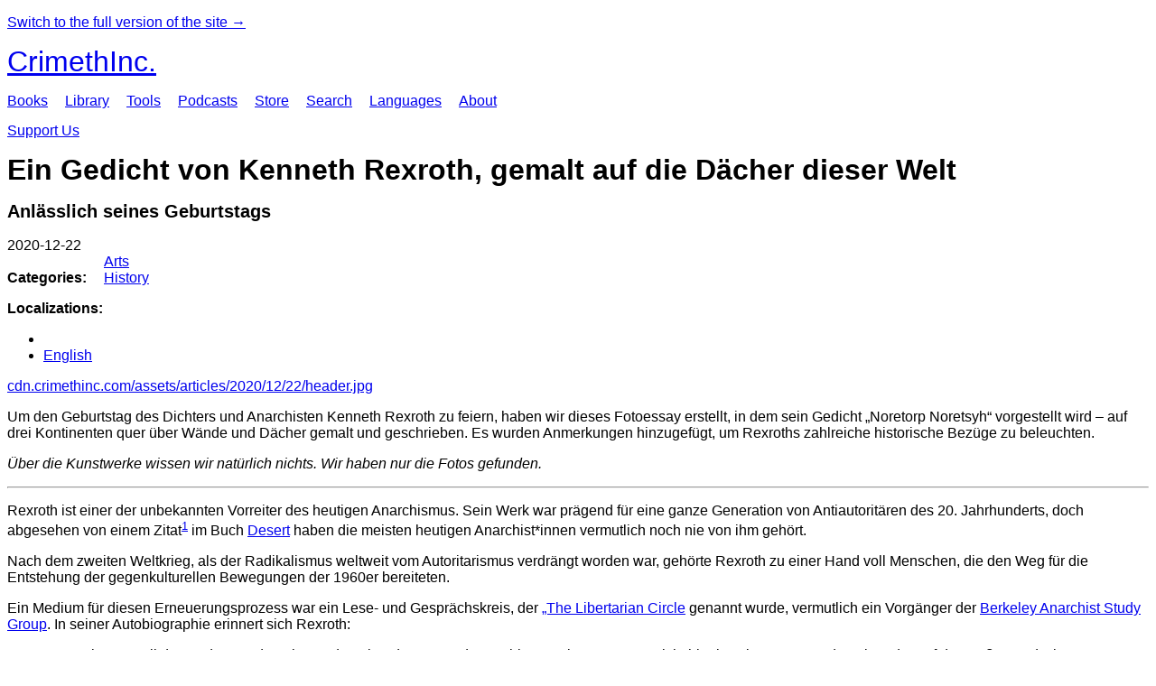

--- FILE ---
content_type: text/html; charset=utf-8
request_url: https://lite.crimethinc.com/2020/12/22/ein-gedicht-von-kenneth-rexroth-gemalt-auf-die-dacher-dieser-welt-anlasslich-seines-geburtstags
body_size: 23731
content:
<!DOCTYPE html>
<html dir="ltr" lang="de" class="lite-mode" prefix="og: http://ogp.me/ns#">
  <head>
    
  <!--
    ********************************************************************************************************
    I support your decision, I believe in change and hope you find just what it is that you are looking for.
    ********************************************************************************************************
  -->

<title>CrimethInc. : Ein Gedicht von Kenneth Rexroth, gemalt auf die Dächer dieser Welt : Anlässlich seines Geburtstags</title>
<meta charset="utf-8">
<meta http-equiv="X-UA-Compatible" content="IE=edge">
<meta name="viewport" content="width=device-width, initial-scale=1, shrink-to-fit=no">

<link rel="pgpkey" type="application/pgp-keys" href="/key.pub">

<meta name="csrf-param" content="authenticity_token" />
<meta name="csrf-token" content="zdhh8Aczh9nhK3hIz00UvSnwQFJP2pFeIMMt-4A7HqiE9zqH_YUe7QGVjievJBUsxdYWvUwX5tmhqpc7GXfpgg" />

<!-- Search engines should use our meta tags for link previews -->
<meta name="robots" content="noydir">
<meta name="robots" content="noodp">

<!-- Chrome, Firefox OS and Opera -->
<meta name="theme-color" content="#000000">
<!-- Safari -->
<meta name="apple-mobile-web-app-status-bar-style" content="black">

<!-- General meta tags -->
<meta name="robots" content="index,follow">
<meta name="application-name" content="CrimethInc. : Ein Gedicht von Kenneth Rexroth, gemalt auf die Dächer dieser Welt : Anlässlich seines Geburtstags">
<meta name="description" content="Ein Photo-Essay über Kenneth Rexroths Gedicht &quot;Noretorp Noretsyh&quot;, welches auf 3 Kontinenten auf den Straßen gemalt wurde.">
<meta name="generator" content="CrimethInc. Internet Rube Goldberg Machine 3000">
<meta name="author" content="CrimethInc. Ex-Workers Collective">

<!-- Google Site Verification for WebMaster tools -->
<!-- <meta name="google-site-verification" content="" /> -->

<!-- Social media support: Twitter Cards and Facebook (Open Graph) -->
<meta name="twitter:dnt" content="on">
<meta name="twitter:card" content="summary_large_image">
<meta name="twitter:site" content="@crimethinc">
<meta name="twitter:site:id" content="14884161">
<meta name="twitter:creator" content="@crimethinc">
<meta name="twitter:creator:id" content="14884161">
<meta name="twitter:url" content="https://lite.crimethinc.com/2020/12/22/ein-gedicht-von-kenneth-rexroth-gemalt-auf-die-dacher-dieser-welt-anlasslich-seines-geburtstags" property="og:url">
<meta name="twitter:title" content="Ein Gedicht von Kenneth Rexroth, gemalt auf die Dächer dieser Welt" property="og:title">
<meta name="twitter:description" content="Ein Photo-Essay über Kenneth Rexroths Gedicht &quot;Noretorp Noretsyh&quot;, welches auf 3 Kontinenten auf den Straßen gemalt wurde." property="og:description">
<meta name="twitter:image" content="https://cdn.crimethinc.com/assets/articles/2020/12/22/header.jpg" property="og:image">
<meta property="og:site_name" content="CrimethInc.">
<meta property="og:type" content="article">

<!-- Feeds: RSS/Atom and JSON Feed -->
  <link rel="alternate" type="application/atom+xml" title="CrimethInc. : Ein Gedicht von Kenneth Rexroth, gemalt auf die Dächer dieser Welt : Anlässlich seines Geburtstags" href="https://lite.crimethinc.com/feed" />
  <link rel="alternate" type="application/json" title="CrimethInc. : Ein Gedicht von Kenneth Rexroth, gemalt auf die Dächer dieser Welt : Anlässlich seines Geburtstags" href="https://lite.crimethinc.com/feed.json" />

<!-- Canonical URLs -->

<!-- BIO -->
<link rel="me" href="mailto:help@crimethinc.com">
<link rel="author" href="/about" title="About CrimethInc.">

<!-- Site search -->
<link rel="search" type="application/opensearchdescription+xml" href="https://crimethinc.com/opensearch.xml" title="CrimethInc.">

<!-- Sitemap -->
<link rel="home" href="https://crimethinc.com">
<link rel="index" href="https://crimethinc.com/sitemap">

<!-- Browser hints -->
<link rel="dns-prefetch" href="https://assets.crimethinc.com">
<link rel="dns-prefetch" href="https://cdn.crimethinc.com">


  <!-- Fav and touch icons -->
  <link rel="shortcut icon" href="/favicon.ico" type="image/x-icon">
  <link rel="apple-touch-icon icon" href="/apple-touch-icon-lite.png" sizes="180x180" type="image/png">

<!-- CSS -->


<style>

</style>

<!-- Lite Mode Styles -->
<style>
  body {
    font-family: system, -apple-system, BlinkMacSystemFont, ‘Segoe UI’, Roboto, Oxygen, Ubuntu, Cantarell, ‘Open Sans’, ‘Helvetica Neue’, sans-serif;
  }

  .header-logo {
    display: block;
    margin-bottom: 1rem;
    font-size: 2rem;
  }

  body img {
    display: none;
  }

  body#podcast .subscribe a.u-url {
    display: block;
  }

  body#tools .tool {
    margin-top: 1rem;
    border-top: 1px solid #ddd;
    padding-top: 1rem;
  }

  body#tools .tool .tool-front > a {
    display: none;
  }

  body#tools .tool > header {
    display: none;
  }

  body#tools .row#extra {
    border-top: 1px solid #ddd;
  }

  .site-header {
    margin-bottom: 15px;
  }

  .site-header nav {
    margin-bottom: 15px;
  }

  ul.primary-navigation, ul.pagination {
    display: inline-block;
    margin: 0;
  }

  ul.primary-navigation li, ul.pagination li {
    display: inline;
  }

  ul.primary-navigation {
    padding: 0;
  }

  ul.primary-navigation li + li {
    padding-left: 15px;
  }

  ul.pagination {
    padding: 15px 0 0;
  }

  .secondary-navigation form {
    margin-bottom: 15px;
  }

  .secondary-navigation .simple-field {
    border-radius: 0;
    font-weight: normal;
    font-weight: 100;
    font-size: 1rem;
    padding: 10px;
    width: 66%;
    text-transform: uppercase;
    border: 1px solid #ddd;
  }

  input[type="text"],
  input[type="search"],
  input[type="email"] {
    border-radius: 0;
    font-weight: normal;
    font-weight: 100;
    font-size: 1rem;
    padding: 10px;
    width: 66%;
    text-transform: uppercase;
    border: 1px solid #ddd;
  }

  input[type="email"],
  #mce-MMERGE3 {
    margin-bottom: 10px;
  }

  input[type="number"],
  select {
    border-radius: 0;
    font-weight: normal;
    font-size: 1rem;
    padding: 5px;
    border: 1px solid #ddd;
  }

  .actions button,
  button[type="submit"],
  input[name="commit"] {
    font-size: .86rem;
    padding: 5px;
  }

  .h-entry {
    border-bottom: 1px solid #ddd;
  }

  .h-entry .categories ul {
    display: inline-block;
    margin-top: 0;
    list-style: none;
    padding-left: 15px;
  }

  .visually-hidden,
  .sr-only {
    position: absolute;
    width: 1px;
    height: 1px;
    padding: 0;
    margin: -1px;
    overflow: hidden;
    clip: rect(0, 0, 0, 0);
    border: 0;
  }

  .screen-reader-only {
    display: none;
  }

  .p-x-title {
    margin: .5em 0;
    font-size: 2em;
  }

  .p-x-subtitle {
    margin-top: 0;
    font-size: 1.25em;
  }

  img[src*="start-header"] {
    display: none;
  }
</style>




    

  </head>

  <body id="article">
    
    
    <header class="site-header" id="header">
    <p><a href="https://crimethinc.com/2020/12/22/ein-gedicht-von-kenneth-rexroth-gemalt-auf-die-dacher-dieser-welt-anlasslich-seines-geburtstags">Switch to the full version of the site →</a></p>

  <span class="header-logo"><a href="/">CrimethInc.</a></span>

  <nav>
    <ul class="primary-navigation">
      <li class="nav-link"><a href="/books">Books</a></li>
      <li class="nav-link"><a href="/library">Library</a></li>
      <li class="nav-link"><a href="/tools">Tools</a></li>
      <li class="nav-link"><a href="/podcasts">Podcasts</a></li>
      <li class="nav-link"><a href="/store">Store</a></li>
      <li class="nav-link"><a href="/search">Search</a></li>
      <li class="nav-link"><a href="/languages">Languages</a></li>
      <li class="nav-link"><a href="/about">About</a></li>
    </ul>

  </nav>

  <a class="button" href="/support">Support Us</a>
</header>



    <main>
      

  <article id="article--ein-gedicht-von-kenneth-rexroth-gemalt-auf-die-dacher-dieser-welt-anlasslich-seines-geburtstags" class="h-entry" data-id="2468" data-published-at="1768635810">
    <header>
      

      <div class="meta">
        <div class="p-name ">
  

    <h1 class="p-x-title" id="ein-gedicht-von-kenneth-rexroth-gemalt-auf-die-dacher-dieser-welt-anlasslich-seines-geburtstags">
      Ein Gedicht von Kenneth Rexroth, gemalt auf die Dächer dieser Welt
    </h1>

      <span class="screen-reader-only visually-hidden sr-only"> : </span>

      <h2 class="p-x-subtitle">
        Anlässlich seines Geburtstags
      </h2>

  
</div>

        

<time class="dt-published" datetime="2020-12-22">
    2020-12-22
</time>


          <div class="categories">
    <b class="badge">Categories:</b>

    <ul>
        <li><img class="icon-image" src="/assets/library/tags-5937defc0b5300a28e526975987497758ed02ac77cb9ec9ce47af63b04d525cd.png" /></li>
        <li><a rel="tag" class="p-category" href="/categories/arts">Arts</a></li>
        <li><a rel="tag" class="p-category" href="/categories/history">History</a></li>
    </ul>
  </div>

          <div class="localizations">
    <b class="badge">Localizations:</b>

    <ul>
        <li><img class="icon-image" src="/assets/library/localizations-f03e56af8212d33cb5dcac243cbe395c90e3fe18169f175008f1a829ebb9491d.png" /></li>
        <li><a href="/2020/12/22/a-poem-by-kenneth-rexroth-painted-across-the-rooftops-of-the-world-on-the-occasion-of-his-birthday">English</a></li>
    </ul>
  </div>

      </div>

        <p><a href="https://cdn.crimethinc.com/assets/articles/2020/12/22/header.jpg" class="">
  cdn.crimethinc.com/assets/articles/2020/12/22/header.jpg
</a></p>


    </header>

    <div class="e-content">
      <p>Um den Geburtstag des Dichters und Anarchisten Kenneth Rexroth zu feiern, haben wir dieses Fotoessay erstellt, in dem sein Gedicht „Noretorp Noretsyh“ vorgestellt wird – auf drei Kontinenten quer über Wände und Dächer gemalt und geschrieben. Es wurden Anmerkungen hinzugefügt, um Rexroths zahlreiche historische Bezüge zu beleuchten.</p>

<p><em>Über die Kunstwerke wissen wir natürlich nichts. Wir haben nur die Fotos gefunden.</em></p>

<hr />

<p>Rexroth ist einer der unbekannten Vorreiter des heutigen Anarchismus. Sein Werk war prägend für eine ganze Generation von Antiautoritären des 20. Jahrhunderts, doch abgesehen von einem Zitat<sup id="fnref:1" role="doc-noteref"><a href="#fn:1" class="footnote" rel="footnote">1</a></sup> im Buch <a href="https://anarchistischebibliothek.org/library/anonym-desert">Desert</a> haben die meisten heutigen Anarchist*innen vermutlich noch nie von ihm gehört.</p>

<p>Nach dem zweiten Weltkrieg, als der Radikalismus weltweit vom Autoritarismus verdrängt worden war, gehörte Rexroth zu einer Hand voll Menschen, die den Weg für die Entstehung der gegenkulturellen Bewegungen der 1960er bereiteten.</p>

<p>Ein Medium für diesen Erneuerungsprozess war ein Lese- und Gesprächskreis, der <a href="http://www.bopsecrets.org/rexroth/autobio/6.htm#The%20Libertarian%20Circle">„The Libertarian Circle</a> genannt wurde, vermutlich ein Vorgänger der <a href="https://de.crimethinc.com/2020/02/19/aragorn-elegie-fur-einen-antagonisten-uber-offene-feindschaft-und-ihre-grenzen">Berkeley Anarchist Study Group</a>. In seiner Autobiographie erinnert sich Rexroth:</p>

<blockquote>
  <p>Es war immer voll dort und wenn das Thema des Abends „Sex und Anarchie“ war, kam man gar nicht hinein. Die Leute standen einander auf den Füßen und wir mussten zwei Treffen abhalten, eines mit den Überzähligen im Besprechungsraum im Erdgeschoss.</p>

  <p>Es gab keinen Aspekt anarchistischer Geschichte oder Theorie, der nicht von einer qualifizierten Person vor- und anschließend zur Diskussion gestellt wurde. Nicht einmal bei den geschäftlichen oder organisatorischen Treffen gab es Vorsitzende oder eine Tagesordnung, dennoch verliefen sie geordnet und zügig. Unser Ziel war es, die radikale Bewegung nach ihrer Zerstörung durch die Bolschewiki neu zu begründen und alle Ideologen von Marx bis Malatesta neu zu durchdenken… Das trug unter anderem zur Entstehung der San Francisco Renaissance und zum für San Francisco typischen intellektuellen Klima bei.</p>
</blockquote>

<p>Rexroth unterhielt auch eine Sendung beim von Hörer*innen finanzierten Radiosender KPFA in Berkeley, Kalifornien. Heute strahlt der Sender regelmäßig eine Sendung des anarchistischen Nachrichtenprojekts <a href="https://kpfa.org/area941/program/igd-cast/">It’s Going Down</a> aus.</p>

<p>Die Biografie <em>Revolutionary Rexroth</em> von Morgan Gibson könnt ihr <a href="http://www.thing.net/~grist/ld/rexroth/rex-cont.htm">hier auf Englisch lesen</a>). Ken Knabb, bekannt für seine Übersetzungen von Werken der Situationistischen Internationale, hat auch eine Biografie geschrieben, <a href="http://www.bopsecrets.org/PS/Rexroth.htm">The Relevance of Rexroth</a>, die online zusammen mit einem <a href="http://www.bopsecrets.org/rexroth/index.htm">Archiv</a> von Rexroths Werken verfügbar ist.</p>

<blockquote>
  <p>“Jede Revolution wurde in der Poesie geboren, wurde zuerst durch die Macht der Poesie herbeigeführt… Echte Poesie […] bringt alle offenen Rechnungen der Geschichte wieder ins Spiel.“</p>

  <ul>
    <li>Situationistische Internationale, <a href="https://theanarchistlibrary.org/library/situationist-international-all-the-king-s-men">“All the King’s Men”</a></li>
  </ul>
</blockquote>

<p>In “Noretorp Noretsyh” nutzt Rexroth den Ungarischen Volksaufstand von 1956 als Ausgangspunkt um zu zeigen, wie die offenen Rechnungen der Geschichte bei jedem Umbruch wieder ins Spiel kommen. <em>Omnia mutantur, nihil interit</em>—Alles ändert sich, nichts geht zugrunde.</p>

<p>Wer von Euch zuerst das Gedicht im Ganzen lesen will, bevor ihr Euch die Kunstwerke und Anmerkungen anschaut, kann zum <a href="#anhang">Anhang</a> springen.</p>

<hr />

<p><a href="https://cdn.crimethinc.com/assets/articles/2020/12/22/title.gif" class=""> cdn.crimethinc.com/assets/articles/2020/12/22/title.gif </a></p>

<h1 class="darkred" id="noretorp-noretsyh">NORETORP-NORETSYH</h1>

<p>Der Titel heißt <a href="https://www.merriam-webster.com/dictionary/hysteron%20proteron">“hysteron proteron”</a> rückwärts buchstabiert. Das ist der griechische Begriff für eine rhetorische Figur, bei der ein späteres Ereignis am Anfang steht und Bezug auf ein früheres Ereignis nimmt, also eine Umkehrung der zeitlichen oder logischen Reihenfolge einer Aussage. In dem er die Reihenfolge der Buchstaben umkehrt, verkompliziert Rexroth die Beziehung zwischen Vergangenheit und Gegenwart weiter. Das daraufhin folgende Gedicht beginnt in der Gegenwart und schwenkt zurück in eine sich endlos und fortwährend entfaltende Vergangenheit.</p>

<p><a href="https://cdn.crimethinc.com/assets/articles/2020/12/22/1.jpg" class=""> Ein Gehweg von oben betrachtet. </a></p>

<p class="darkred"><strong>Verregneter, rauchiger Herbst</strong></p>

<p>Das Gedicht spielt zur Zeit des <a href="[https://libcom.org/history/articles/hungary-56">ungarischen Volksaufstands</a> [oder <a href="https://www.anarchismus.at/geschichte-des-anarchismus/364-verschiedenes/6834-anarchismus-in-ungarn">hier</a> etwas weniger ausführlich auf Deutsch; Anm. d. Übers.], der sich im Herbst 1956 ereignete. Nach dem Tod Josef Stalins 1953 waren in Ungarn Bewegungen für politische Freiheit und Arbeiterselbstverwaltung auf dem Vormarsch. Ihren Höhepunkt erlebten sie Ende 1956 – als die Sowjetunion Panzer einsetzte, um mithilfe einer neuen Regierung von loyalen Marionetten Ungarns Status als Vasallenstaat wieder zu sichern.</p>

<p><a href="https://libcom.org/library/hungary-1956-reading-guide">Hier</a> könnt ihr eine Auswahl anarchistischer und staatskritischer Berichte auf Englisch über den Aufstand lesen. Obwohl Stalinisten lange versucht haben, alle, die die russische Invasion kritisierten, als Sympathisant*innen des Kapitalismus oder sogar Faschismus zu verleumden, wurde sie auch <a href="http://www.arbeitermacht.de/ni/ni115/ungarn.htm">von prinzipientreuen Marxist*innen abgelehnt</a>. Durch die Zerschlagung der antikapitalistischen Opposition sorgten die Behörden in Moskau dafür, dass nach dem endgültigen Zusammenbruch des Staatssozialismus im Ostblock unweigerlich Kapitalismus und rechtsextremer Nationalismus auf ihn folgen würden.</p>

<p>Partei-Hardliner, die die russische Invasion in Ungarn unterstützten, wurden mit dem neuen Begriff „Tankie“ bezeichnet.</p>

<p><a href="https://cdn.crimethinc.com/assets/articles/2020/12/22/2.jpg" class=""> Im Nordwesten des Pazifiks. </a></p>

<p class="darkred"><strong>aufgetürmte Wolken</strong><br />
<strong>Am hell erleuchteten pazifischen Himmel.</strong></p>

<p><a href="https://cdn.crimethinc.com/assets/articles/2020/12/22/3.jpg" class=""> Im Mittleren Westen der Vereinigten Staaten. </a></p>

<p class="darkred"><strong>Im Golden Gate Park, die Pfaue</strong><br />
<strong>schreien, durchstreifen fallende Blätter.</strong></p>

<p>Vom 19. Jahrhundert bis mindestens in die 1950er Jahre wurde der Golden Gate Park in San Francisco <a href="https://goldengatepark.com/peacock-meadow.html#:~:text=Once%20upon%20a%20time%2C%20Peacock,still%20a%20favorite%20amongst%20locals.">von Pfauen bewohnt</a>. Zehn Jahre nach der Zeit, in der das Gedicht angesiedelt ist, teilten die <a href="http://www.dadaweb.de/wiki/Diggers">Diggers</a> täglich um 16 Uhr kostenlose Mahlzeiten im Park aus, ein Vorläufer der <em>„Food not Bombs“</em>-Bewegung. Dreißig Jahre später fand dort die jährliche <a href="https://bayareaanarchistbookfair.wordpress.com/book-fair-history">Anarchistische Buchmesse der Bay Area</a> statt. Heute gibt es keine Pfauen mehr im Park. Ihre Schreie, die im Gedicht die unmittelbare, gegenwärtige Realität fühlbar machen, erreichen uns heute als Echos neben den anderen Geistern, die Rexroth heraufbeschwört.</p>

<p><a href="https://cdn.crimethinc.com/assets/articles/2020/12/22/4.jpg" class=""> Über einem Fluss, der in den Atlantik fließt. </a></p>

<p class="darkred"><strong>In gerinnenden Nächten, in rußender Dunkelheit,</strong><br />
<strong>Marschieren die Matrosen von Kronstadt</strong><br />
<strong>Durch die Straßen von Budapest.</strong></p>

<p>Im Februar 1921, nach Ende des russischen Bürgerkriegs, hielten die Besatzungen zweier russischer Kriegsschiffe, die in der Marinefestung von Kronstadt stationiert waren, eine Krisensitzung ab; sie reagierten damit auf die Niederschlagung von Arbeiter*innenorganisationen und autonomen Bäuer*innen in der entstehenden Sowjetunion. Es waren viele Matrosen dabei, die 1917 an den Fronten der Revolution zum Sturz des Zaren gekämpft hatten. Sie einigten sich auf fünfzehn Forderungen und <a href="https://anarchismus.at/geschichte-des-anarchismus/die-russische-revolution/597-der-matrosenaufstand-von-kronstadt">erhoben sich</a> gegen die sowjetische Obrigkeit.</p>

<p>Im darauffolgenden Monat, zeitgleich mit dem 50. Jahrestag der Pariser Commune, führten 60.000 Rotarmisten unter <a href="https://www.marxists.org/archive/trotsky/1921/military/ch63.htm">Leo Trotzki</a> <a href="https://www.marxists.org/archive/lenin/works/1921/mar/15.htm">Lenins</a> Anweisung aus, den Aufstand in Kronstadt niederzuschlagen, wobei sie Tausende töteten und einsperrten.</p>

<p>Eine der besten Möglichkeiten, mehr über die Ziele und Werte des Aufstands von Kronstadt zu erfahren, ist, die Zeitschrift des provisorischen Revolutionskomitees zu lesen. <a href="http://www-personal.umich.edu/~mhuey/TOC/IZV.frame.html">Hier</a> findet ihr sie vollständig in englischer Sprache. Ihr könnt auch die Berichte von <a href="https://www.anarchismus.at/anarchistische-klassiker/alexander-berkman/82-alexander-berkman-die-kronstadt-rebellion">Alexander Berkman</a> und <a href="https://anarchistischebibliothek.org/library/emma-goldman-meine-zwei-jahre-in-russland-1921">Emma Goldman</a> lesen.</p>

<p><a href="https://cdn.crimethinc.com/assets/articles/2020/12/22/5.jpg" class=""> Im Nordwesten des Pazifiks </a></p>

<p class="darkred"><strong>Die Steine</strong><br />
<strong>Der Barrikaden erheben sich und bebend</strong><br />
<strong>Nehmen sie Form an.</strong></p>

<p>1936, zwanzig Jahre zuvor, hatte Rexroth den Aufstand von Kronstadt in seinem Gedicht <a href="http://www.bopsecrets.org/rexroth/poems/1930s.htm#FROM%20THE%20PARIS%20COMMUNE">„Von der Pariser Kommune zur Rebellion von Kronstadt“</a> behandelt [unter dem Link findet Ihr das Gedicht im Original auf Englisch, wir haben hier einen Ausschnitt ins Deutsche übertragen]:</p>

<blockquote>
  <p>Sie gehen und sagen jede*r: “Ich bin eine*r von vielen”;<br />
Ihre Hände sind leer, abgesehen von der Geschichte.<br />
Sie sterben an Brücken, Brückentoren und Zugbrücken.<br />
Erinnert euch jetzt, dass es zuvor andere gab;<br />
Die Gräber sind voll an Furt und Brückenkopf.</p>
</blockquote>

<p><a href="https://cdn.crimethinc.com/assets/articles/2020/12/22/6.jpg" class=""> Richmond, Virginia. </a></p>

<p class="darkred"><strong>Sie formen die Gestalten</strong><br />
<strong>Von Machnos Bauernarmeen.</strong></p>

<p>Nestor Machno war einer der unzähligen ukrainischen Bauern, die im Verlauf der russischen Revolution von 1917-1921 gegen eine Reihe zaristischer, kapitalistischer und kommunistischer Parteitruppen kämpften.</p>

<blockquote>
  <p>“Nach sieben Jahren im Gefängnis des Zaren wurde Machno im Zuge der Umstürze von 1917 entlassen. Er wurde schließlich ein Anführer der anarchistischen Kräfte, die abwechselnd gegen ukrainische Nationalisten, deutsche und deutsch-österreichische Besatzer, die reaktionäre Weiße Garde, die Rote Armee und verschiedene ukrainische Warlords kämpften, um einen Raum für anarchistische Kollektivexperimente zu schaffen. Machno und seine Genoss*innen trugen wiederholt die Hauptlast der Angriffe der Weißen Garde, während Trotzki sie abwechselnd mit der Roten Armee angriff und Verträge mit ihnen unterschrieb, wenn die Sowjets sie brauchten, um die reaktionäre Weiße Garde in Schach zu halten. Am 26. November 1920, einige Tage nachdem mit Machnos Hilfe die Weiße Garde schließlich besiegt worden war, berief die Rote Armee ihn und seine Genoss*innen zu einer Konferenz ein. Machno ging nicht hin. Die Bolschewiken ermordeten kurzerhand alle seine Genoss*innen, die hingegangen waren.“</p>

  <p>-<em><a href="https://crimethinc.com/2018/05/11/new-book-the-russian-counterrevolution">The Russian Counterrevolution</a></em></p>
</blockquote>

<p>Machno und die anderen Überlebenden Rebell*innen kämpften weiter – doch da die Rote Armee nun mit all ihren Kräften gegen sie vorgehen konnte, waren sie gezwungen, im August 1921 ins Exil zu flüchten. 1934 starb Machno in Paris an Tuberkulose. Die beste Einführung in Machnos Leben bietet noch immer seine (leider noch nicht auf deutsch verfügbare) <a href="https://libcom.org/files/NestorMakhnoAnarchysCossack.pdf">Biographie von Alexandre Skirda</a>.</p>

<p><a href="https://cdn.crimethinc.com/assets/articles/2020/12/22/7.jpg" class=""> Brasilien. </a></p>

<p class="darkred"><strong>Fackeln erhellen die Straßen.</strong></p>

<p><a href="https://cdn.crimethinc.com/assets/articles/2020/12/22/8.jpg" class=""> In den Südstaaten. </a></p>

<p class="darkred"><strong>Die benzingetränkten Leichen</strong><br />
<strong>Der Anarchisten von Solowki</strong><br />
<strong>Brennen an jeder Straßenecke.</strong></p>

<p>Nach dem Sieg der Kommunistischen Partei über die Opposition im russischen Bürgerkrieg von 1918-1921 wurden anarchistische und kommunistische Dissident*innen ins Exil auf die Solowezki-Inseln geschickt und so eines der ersten Gefangenenlagern sogenannter Gulags (<em>G(lavnoe) u(pravlenie ispravitelʹno-trudovykh) lag(ereĭ)</em> (<em>„Hauptverwaltung der Besserungsarbeitslager und -Kolonien“</em>), <a href="https://www.katesharpleylibrary.net/fj6rc3">erschaffen.</a></p>

<blockquote>
  <p>Die uralten Klöster in der Stadt Susdal und auf den Solowezki-Inseln im Weißen Meer wurden in Gefängnisse für hunderte von politischen Gefangenen umgewandelt, die mit Demonstrationen und Hungerstreiks gegen ihre Gefangenschaft protestierten. Ein paar verzweifelte Seelen entschieden sich für die Selbstverbrennung, dem Beispiel der Altgläubigen folgend, die sich 250 Jahre zuvor, verbarrikadiert im Solowezki-Kloster, in menschliche Fackeln verwandelt hatten. Mitte der 1920er wurden die Anarchist*innen von Solowezki entfernt und auf die Tscheka-Gefängnisse im Uralgebirge verteilt oder in die sibirischen Strafkolonien verbannt.</p>

  <p>-Paul Avrich, <a href="http://www.ditext.com/avrich/russian/epilogue.html">The Russian Anarchists</a></p>
</blockquote>

<p><a href="https://cdn.crimethinc.com/assets/articles/2020/12/22/9.jpg" class=""> Rust Belt, USA. </a></p>

<p class="darkred"><strong>Kropotkins verhungerter Leichnam wird</strong><br />
<strong>Im Staatsgewand vorbeigetragen</strong><br />
<strong>An den Büros der geduckten Bürokraten.</strong></p>

<p>Der bekannte anarchistische Autor und Wissenschaftler Peter Kropotkin kehrte 1917 nach vier Jahrzehnten im Exil nach Russland zurück. Um die Autorität der Bolschewiki durch die Reputation eines allgemein respektierten Anarchisten zu legitimieren, unterhielt Wladimir Lenin herzliche Beziehungen mit ihm, ohne jedoch seine Bedenken ernst zu nehmen.</p>

<p>Im März 1920 <a href="https://anarchismus.at/geschichte-des-anarchismus/die-russische-revolution/593-peter-kropotkin-brief-an-lenin-1">schrieb Kropotkin an Lenin</a>, um ihm von der Hungersnot der Angestellten in der Telegraphenabteilung des Postamts seiner Stadt zu berichten. Er argumentierte, dass die Bauern*Bäuerinnen und Arbeiter*innen nicht einmal ihre grundlegendsten Bedürfnisse befriedigen konnten, da sie keine selbstverwalteten Strukturen vor Ort aufgebaut hatten. Stattdessen waren sie der Gnade eines in großen Teilen ineffizienten Bürokratiesystems ausgeliefert, während die von der Regierung versprochene Versorgung mit Hilfsgütern zwei Monate im Verzug war:</p>

<blockquote>
  <p>„Ich erachte es als meine Pflicht zu bestätigen, daß die Situation dieser Angestellten wirklich verzweifelt ist. Die Mehrzahl ist buchstäblich am Verhungern. Das läßt sich aus ihren Gesichtern ablesen. Viele bereiten sich darauf vor, ihr Heim zu verlassen, ohne zu wissen, wohin sie gehen könnten. Und in der Zwischenzeit, das will ich offen sagen, führen sie ihre Arbeit gewissenhaft aus; sie haben sich mit ihrer Tätigkeit vertraut gemacht, und solche Arbeiter zu verlieren, wäre in keiner Weise im Interesse des lokalen Lebens.“</p>
</blockquote>

<p>Am 15. Oktober 1920 erschien in der <em>New York Times</em>  <a href="https://timesmachine.nytimes.com/timesmachine/1920/10/15/issue.html">dieser Artikel</a> eines Korrespondenten in Berlin:</p>

<blockquote>
  <p>KROPOTKIN VERHUNGERT.</p>

  <p>Prinz Kropotkin stirbt Hungers. Eine der deutschen Handelsunionen hat die Information erhalten, dass der Veteran politischer Kämpfe so sehr unter einem Mangel an Nahrung und Bekleidung leidet, dass sein Tod während des kommenden Winters praktisch sicher ist.</p>

  <p>Kropotkin ist nun 78 Jahre alt. Seinen ganzen Reichtum hat er stets der demokratischen Sache gewidmet und der oben genannte Bericht, den anzuzweifeln es keinen Grund gibt, zeichnet ein trauriges Bild vom Leid des großen alten Mannes und seiner Tochter Sascha.</p>

  <p>Hier rufen Sozialisten aller Richtungen dazu auf, dem Prinzen und seiner Tochter Hilfe zu schicken und man hofft, dass diese sie durch die Rot-Kreuz-Gesellschaft erreichen wird.</p>

  <p>Auch besteht die Hoffnung, dass die russische Regierung überzeugt werden kann, Kropotkin und seiner Tochter die Ausreise nach Italien oder der Schweiz zu gestatten, welche bislang verweigert worden war. Dort würden sich Freunde um sie kümmern.</p>
</blockquote>

<p>Peter Kropotkin starb wenige Monate später am 8. Februar 1921.</p>

<p>Kropotkins Beerdigung am 13 Februar war wohl die letzte genehmigte anarchistische Demonstration in Russland vor dem Ende der Sowjetunion. Alexander Berkman, Emma Goldman und viele weitere prominente Anarchist*innen nahmen teil. Es gelang ihnen, genug Druck auf die Regierung auszuüben, um diese von der Freilassung sieben anarchistischer Gefangener für diesen Tag zu überzeugen. Die Bolschewiki behaupteten, sie hätten mehr entlassen, doch die anderen würden sich angeblich weigern, das Gefängnis zu verlassen. Victor Serge erzählt, wie Aaron Baron, einer der Anarchisten, der vorübergehend freigelassen wurde, vom Grab Kropotkins aus <a href="https://anarchismus.at/geschichte-des-anarchismus/die-russische-revolution/583-victor-serge-kropotkins-beisetzung">zu den Trauernden sprach</a> bevor er im Schlund des sowjetischen Gefängnissystems <a href="https://gulaganarchists.wordpress.com/tag/solovki/">verschwand</a>.</p>

<p><a href="https://www.youtube.com/watch?v=S1Nm64OOPm8">Hier</a> gibt es Aufnahmen von Kropotkins Beerdigung zu sehen.</p>

<p>Rexroth hat bereits in einem früheren Gedicht, “August 22, 1939”, auf Kropotkins Hungertod Bezug genommen, benannt nach dem Datum der Hinrichtung der Anarchisten Nicola Sacco und Bartolomeo Vanzetti in den Vereinigten Staaten:</p>

<blockquote>
  <p>Kropotkin stirbt vor Hunger,<br />
Berkman durch seine eigene Hand,<br />
Fanny Baron beißt ihre Henker,<br />
Makhno im Geruch der Verleumdung,<br />
Trotzki auch, nehme ich an, leidenschaftlich, nach seiner Art.<br />
Erinnert ihr Euch?<br />
Wofür ist das alles gut, diese Poesie,<br />
diese geballten Errungenschaften<br />
zusammengefügt mit so viel Schmerz?</p>
</blockquote>

<p>–“22. August, 1939,”</p>

<p>Die Fanny Baron, auf die er sich hier bezieht, ist Fanya Baron, die Ehefrau von Aaron Baron, die im September 1921 von den russischen Behörden <a href="http://dwardmac.pitzer.edu/anarchist_archives/goldman/further/mfdr_7.html">ohne Prozess erschossen wurde</a>. Trotzki rechtfertigte die Hinrichtung mit der Begründung, dass sie und die anderen zwölf mit ihr inhaftierten Anarchist*innen keine “wirklichen Anarchisten waren, sondern Kriminelle und Banditen, die sich damit tarnen, dass sie behaupten, Anarchisten zu sein.”</p>

<p><a href="https://cdn.crimethinc.com/assets/articles/2020/12/22/10.jpg" class=""> Norddeutschland. </a></p>

<p class="darkred"><strong>In allen Politisolatoren</strong><br />
<strong>Von Sibirien melden sich die toten Partisanen zum Dienst.</strong></p>

<p>Die “Politisolatoren” (politische Isolierungslager) waren Einrichtungen innerhalb des Gulagsystems, in denen Anarchist*innen, Kommunist*innen, die bei der Partei in Ungnade gefallen waren (und andere) eingekerkert waren – ganz ähnlich wie heute Anarchist*innen und andere politische Gefangene in den Vereinigten Staaten erst kürzlich in sogenannten <a href="https://www.prisonlegalnews.org/news/2013/mar/15/court-documents-prove-i-was-sent-to-communication-management-units-cmu-for-my-political-speech/">“Communications Management Units”</a> (CMUs) versenkt wurden.</p>

<p><a href="https://cdn.crimethinc.com/assets/articles/2020/12/22/11.jpg" class=""> Arizona. </a></p>

<p class="darkred"><strong>Berneri, Andrés Nin,</strong><br />
<strong>Kommen von Spanien her mit einer Legion.</strong></p>

<p><a href="https://theanarchistlibrary.org/library/toni-luigi-camillo-berneri">Luigi Camillo Berneri</a> war ein bekannter italienischer, anarchistischer Organisator, der nach Spanien reiste, um im spanischen Bürgerkrieg zu kämpfen. Ihm wurde ein Posten im ”Obersten Rat für Volkswirtschaft der Sowejetunion“ angeboten, doch er verweigerte seine Beteiligung an der Regierung.</p>

<p>Nachdem es zu Auseinandersetzungen zwischen Anarchist*innen und der von Stalin kontrollierten Kommunistischen Partei gekommen war, wurde das Haus angegriffen, das sich Berneri mit mehreren anderen Anarchist*innen teilte.</p>

<p>Er und seine Genoss*innen wurden als “Konterrevolutionäre” bezeichnet, entwaffnet, ihrer Papiere beraubt und mit einer Ausgangssperre belegt. Am 5. Mai 1937 wurde Berneri zusammen mit einem weiteren italienischen Anarchisten, Francisco Berbieri, von <a href="https://www.anarchismus.at/texte-zur-spanischen-revolution-1936/die-pce/747-die-maitage-barcelona-1937">Stalinisten ermordet</a>.</p>

<p>Andrés Nin war beteiligt an der Führung der „Arbeiterpartei der Marxistischen Einheit“ (POUM) in Spanien bis 1937. Im Monat nach der Ermordung Berneris - auf dem Höhepunkt des Bürgerkriegs gegen Franco - setzte die Kommunistische Partei Spaniens die republikanische Regierung unter Druck, die POUM für illegal zu erklären und einen Großteil der Führung zu verhaften, einschließlich Nin. Er wurde unter der Aufsicht von russischen Agenten <a href="https://www.anarchismus.at/texte-zur-spanischen-revolution-1936/die-spanische-revolution/7716-chronologie-des-spanischen-buergerkriegs">gefoltert und ermordet.</a></p>

<p><a href="https://cdn.crimethinc.com/assets/articles/2020/12/22/12.jpg" class=""> Österreich. </a></p>

<p class="darkred"><strong>Carlo Tresca überquert</strong><br />
<strong>Den Atlantik mit der Berkman-Brigade.</strong></p>

<p>Carlo Tresca war ein italienisch-amerikanischer Zeitungsverleger und Arbeiterorganisator, engagiert bei den Industrial Workers of the World (IWW). Als Freund von Juliet Stuart Poyntz <a href="https://libcom.org/library/where-juliet-stuart-poyntz">äußerte er sich öffentlich</a>, nachdem die russische Geheimpolizei sie offenbar hatte verschwinden lassen. Tresca wurde 1943 ermordet, wahrscheinlich von Mitgliedern der “organisierten Kriminalität”. Die Biographie von <a href="https://schwarzerpfeil.de/2021/01/15/carlo-tresca-die-erste-antifa/">Nunzio Pernicone</a> ist eine ausgezeichnete Quelle für Informationen über Trescas Leben.</p>

<p>Die “Berkman-Brigade” ist vermutlich eine fantasievolle Anspielung auf das Lincoln-Bataillon, eine internationale Gruppe von kommunistischen Freiwilligen, die im spanischen Bürgerkrieg kämpften.</p>

<p>Der langjährige anarchistische Schriftsteller und Organisator Alexander Berkman verstarb im Juni 1936. Wären 1956 in Ungarn anarchistische Freiwillige zusammengekommen, um gegen die russische Besatzungsmacht zu kämpfen – allerhöchstens ein schöner Traum, da die meisten Anarchist*innen zu diesem Zeitpunkt bereits inhaftiert oder getötet worden waren – hätten sie sich wohl unter einer solchen Flagge organisieren können.</p>

<p><a href="https://cdn.crimethinc.com/assets/articles/2020/12/22/13.jpg" class=""> Ostküste der Vereinigten Staaten. </a></p>

<p class="darkred"><strong>Bucharin ist dem Rat für</strong><br />
<strong>Arbeit und Verteidigung beigetreten.</strong></p>

<p>Anfänglich Linkskommunist, wandte sich Bucharin dem zu, was als rechter Flügel der bolschewistischen Partei bezeichnet wird. Er stieg in die oberen Ränge der Kommunistischen Partei auf, arbeitete letztlich mit Stalin zusammen, um Trotzki und weitere Kader von der Macht auszuschließen. Als Verfechter der wirtschaftlichen Liberalisierung geriet er mit Stalin beim Thema Kollektivierung aneinander und wurde am 15. März 1938 hingerichtet.</p>

<p>“Ich fühle Hilflosigkeit im Angesicht einer Höllenmaschine”, <a href="https://www.washingtonpost.com/archive/lifestyle/1988/12/06/the-victory-of-bukharins-widow/c243f223-9da8-426a-84cb-b1877f9f0804/">sagte Bucharin angeblich</a> gegenüber seiner Frau kurz vor seiner Hinrichtung. Er wollte, dass sie sich seinen letzten Willen einpräge: “Wisst, Genossen, dass auf dem Banner, welches ihr im siegreichen Marsch zum Kommunismus tragt, auch ein Tropfen von meinem Blut ist.”</p>

<p>Es ist interessant, dass Rexroth Bucharin mit aufnahm, dessen politische Ansichten kaum mit den seinen übereinstimmten. Wenn Rexroth hier auf poetische Weise die Toten wieder auferstehen lässt, erhält jede Figur die Gelegenheit, ihre eigenen Fehler zu korrigieren und ihre Niederlagen zu rächen.</p>

<p><a href="https://cdn.crimethinc.com/assets/articles/2020/12/22/14.jpg" class=""> Neben einem besetzten Gemeinschaftsgarten. </a></p>

<p class="darkred"><strong>Zwanzig Millionen</strong><br />
<strong>Tote ukrainische Bauern schicken Weizen.</strong></p>

<p>Das bezieht sich auf die Abfolge von Hungersnöten in der Ukraine während der Aufstände im frühen 20. Jahrhundert, einschließlich des <em>Holodomor</em> von 1932 und 1933, durch den Millionen Ukrainer*innen verhungerten. Die meisten Historiker*innen gehen von wesentlich niedrigeren Todesraten aus als Rexroth; die niedrigste Schätzung liegt bei drei Millionen – jedenfalls immernoch eine Menge Todesfälle. Manche beschuldigen Stalin, durch Missmanagement absichtlich einen ungehorsamen Teil der Bevölkerung getötet zu haben.</p>

<p>Reaktionäre Rechte haben die Thematik verdreht, um ihre eigenen autoritären Projekte mit der Geschichte des <em>Holodomor</em> zu rechtfertigen. Doch auch der Kapitalismus hat zu unzähligen Hungersnöten und unnötigen Todesfällen geführt – genau wie der Faschismus.</p>

<p>Um wieder auf Kropotkins Brief an Lenin zurückzukommen: Die Frage ist, wie die Verteilung von Ressourcen und Macht organisiert werden kann, so dass keine*r Anderen den Zugang zu dem verwehren kann, was sie zum Überleben brauchen.</p>

<p><a href="https://cdn.crimethinc.com/assets/articles/2020/12/22/15.jpg" class=""> Ein Krankenhaus während der Covid-19-Krise </a></p>

<p class="darkred"><strong>Julia Poyntz organisiert die amerikanischen Krankenschwestern.</strong></p>

<p>Geboren in Omaha, Nebraska, angestammtes Mitglied der Daughters of the American Revolution und später Klassensprecherin und Rednerin auf der Abschlussfeier, beschrieb sich Julia Poyntz 1912 selbst als “eine Suffragette oder schlimmer; immer noch eine Feministin und auch eine Sozialistin (auch von der schlimmsten Sorte).” In der Hoffnung, die Sache der Arbeiter*innenschaft voranzubringen, trat sie der Kommunistischen Partei bei, lies sich mit der russischen Geheimpolizei ein und distanzierte sich dann 1936 von der Partei, desillusioniert von deren Methoden. 1937 verschwand sie spurlos, im gleichen Monat, in dem Andrés Nin ermordet wurde. Es wird <a href="https://barnardarchives.wordpress.com/2002/08/13/juliet-stuart-poyntz-class-of-1907-2/">weithin angenommen,</a> dass sie von der russischen Geheimpolizei entführt und hingerichtet wurde.</p>

<p><a href="https://cdn.crimethinc.com/assets/articles/2020/12/22/16.jpg" class=""> Im Mittleren Westen der Vereinigten Staaten. </a></p>

<p class="darkred"><strong>Gorki hat ein Manifest geschrieben</strong><br />
<strong>“Intellektuelle dieser Welt!”</strong></p>

<p>Maxim Gorki wuchs im zaristischen Russland in extremer Armut auf. Er wurde ein erfolgreicher Schriftsteller, eine Stimme der russischen Unterschicht. Gorki beteiligte sich an der sozialistischen Bewegung an der Seite der Bolschewiki, obwohl es oft Reibereien zwischen ihm und Mitgliedern der Intelligenzija wie Lenin und Trotzki gab. Enttäuscht durch die Unterdrückung von Sozialist*innen in Russland durch die Kommunistische Partei, lebte er seit 1921 außerhalb Russlands. Am Ende schloss er Frieden mit den stalinistischen Behörden und kehrte in sein Heimatland zurück, wo er im Juni 1936 unter Hausarrest an einer Lungenentzündung starb.</p>

<p><a href="https://cdn.crimethinc.com/assets/articles/2020/12/22/17.jpg" class=""> In der San Francisco Bay Area, wo Kenneth Rexroth lebte. </a></p>

<p><a href="https://cdn.crimethinc.com/assets/articles/2020/12/22/18.jpg" class=""> cdn.crimethinc.com/assets/articles/2020/12/22/18.jpg </a></p>

<p class="darkred"><strong>Majakowski und Jessenin</strong><br />
<strong>Haben zusammen an einer Ode gearbeitet,</strong><br />
<strong>“Lasst</strong> <strong><em>SIE</em></strong> <strong>Selbstmord begehen.”</strong></p>

<p>Sergei Alexandrowitsch Jessenin und Wladimir Wladimirowitsch Majakowski gehörten zu den erfolgreichsten Dichtern der frühen Sowjetunion. Belebt von den Kämpfen der Russischen Revolution, aber erdrückt von der Atmosphäre, die danach aufkam, begingen beide Selbstmord – Jessenin 1925 und Majakowski 1930.</p>

<p>Die Schlusszeilen von Jessenins letztem Gedicht lauten:</p>

<blockquote>
  <p>Auf Wiedersehn, mein Freund, nicht Wort und Hand, <br /> 
Zerfurche nicht vor Trauer dein Gesicht, -<br /><br />
Im Diesseits war das Sterben längst bekannt,  <br />
Und, wirklich, gar so neu ist Leben nicht.</p>
</blockquote>

<p>Fest entschlossen, seinen Kampfgeist aufrecht zu erhalten, antwortete Majakowski auf das Gedicht des toten Jessenin mit einem eigenen, lebensbejahrenden Gedicht:</p>

<blockquote>
  <p>Was sind das für Sachen?<br />
Zuzulassen, daß die Backen des Todes Kreide überspannt?<br />
Sie verstanden solche Drehs zu machen,<br />
wie’s kein andrer auf der Welt verstand.<br /></p>

  <p>Marsch! Daß hinter uns<br />
die Zeit Kugeln stoß.<br />
Daß zur alten Zeit ein Windstoß<br />
brächte die zerrauften Haare bloß.<br />
Unser Erdball ist für Freude noch zu wenig uns gegeben.<br />
Sterben ist nicht schwer<br />
                 in diesem Leben.  <br />
Leben schaffen,<br />
                  schwerer ist das viel.</p>
</blockquote>

<p>Doch auch Majakowski wurde letztendlich gebrochen. In seinem letzten veröffentlichten Gedicht <a href="https://www.marxists.org/subject/art/literature/mayakovsky/1930/at-top-my-voice.htm">“Lautstark”</a>, schreit er zu uns über ein Jahrhundert des Totalitarismus und der Tragödie hinweg, indem er jeden Satz mit einer doppelten Bedeutung versieht - über die Köpfe jener Beamt*innen hinweg, die ihn zu einer öffentlichen Ikone machten, während sie sein Schaffen überwachten - um heute zu uns zu sprechen zu können:</p>

<blockquote>
  <p>Agitprop klebt auch in meinen Zähnen,<br />
Lieber würd‘ ich für dich Romanzen erzählen –<br />
Das wär‘ profitabler<br />
Und hätt‘ auch mehr Reiz.<br /></p>

  <p>Doch ich hab’ mich selbst gebändigt,<br />
Die Hand am meiner Kehle eigenen Gesang.<br /></p>

  <p>Hört zu, Genossen der Nachwelt,<br />
Dem Agitator, dem Rattenfänger. <br /></p>

  <p>Den Fluss der Poesie unterdrückend,<br />
Überspringe ich die Gedichtbände;<br />
Als der Lebendige<br />
Spreche ich zu den Lebenden.<br />
Ich treff‘ euch dann<br />
In der fernen kommunistischen Zukunft,<br />
Der ich<br />
Kein Jessenin-mäßiger Superheld bin.<br /></p>

  <p>Meine Verse werden euch erreichen,<br />
Über die Gipfel der Zeitalter hinweg,<br />
Über die Köpfe<br />
Der Regierungen und Dichter. […]<br /></p>

  <p>Wenn ich erscheine vor der zentralen Prüfkommission der Partei für die kommenden<br />
Leuchtenden Jahre,<br />
Erhebe ich mithilfe meines bolschewistischen Parteibuchs<br />
Über die Köpfe<br />
Einer Bande selbstsüchtiger<br />
Dichter und Halunken,<br />
Alle hundert Bände<br />
Meiner<br />
Dem Kommunismus gewidmeten Bücher.</p>
</blockquote>

<p>Hier ist Majakowskis Abschiedsbrief, geschrieben im April 1930 in der relativen Freiheit eines Menschen, der den Tod der Wahrung des Scheins vorzieht:</p>

<blockquote>
  <p>Es ist nach Eins. Du bist wahrscheinlich schon ins Bett gegangen.<br />
Die Milchstraße fließt silbern, ein Fluß durch die Nacht.<br />
Ich beeile mich nicht, ich muss dich nicht wecken<br />
Oder dich belästigen mit Blitztelegrammen.<br />
Wie man so sagt, der Fall ist erledigt;<br />
das Boot meiner Liebe am Alltag zerschlug.<br />
Wir sind quit, Du und ich. Kein Aufrechnen nötig<br />
Gemeinsame Sorgen, gegenseitige Schmerzen und Ungerechtigkeiten.<br />
Schau: Wie still die Welt ist.<br />
Die Nacht verhüllt den Himmel mit dem Glanz der Sterne.<br />
In solchen Momenten kann man sich erheben, stehen und sprechen<br />
Zur Geschichte, zur Unendlichkeit und der ganzen Schöpfung.</p>
</blockquote>

<p><a href="https://cdn.crimethinc.com/assets/articles/2020/12/22/19.jpg" class=""> Paris, Frankreich. </a></p>

<p class="darkred"><strong>In der ungarischen Nacht</strong><br />
<strong>Sprechen alle Toten mit einer Stimme,</strong></p>

<p><a href="https://cdn.crimethinc.com/assets/articles/2020/12/22/20.jpg" class=""> Über dem Mississippi. </a></p>

<p><a href="https://cdn.crimethinc.com/assets/articles/2020/12/22/21.jpg" class=""> cdn.crimethinc.com/assets/articles/2020/12/22/21.jpg </a></p>

<p><a href="https://cdn.crimethinc.com/assets/articles/2020/12/22/22.jpg" class=""> cdn.crimethinc.com/assets/articles/2020/12/22/22.jpg </a></p>

<p class="darkred"><strong>Während wir radeln durch den grünen</strong><br />
<strong>Und sonnengefleckten November</strong><br />
<strong>Kaliforniens.</strong></p>

<p><a href="https://cdn.crimethinc.com/assets/articles/2020/12/22/23.jpg" class=""> Ein Parkdeck im Süden der Vereinigten Staaten </a></p>

<p class="darkred"><strong>Ich kann diese Stimme hören</strong><br />
<strong>Klarer als den Schrei der Pfauen,</strong><br />
<strong>Am herbstlich sich senkenden Nachmittag.</strong></p>

<p><a href="https://cdn.crimethinc.com/assets/articles/2020/12/22/24-27.gif" class=""> New York City. </a></p>

<p class="darkred"><strong>Wie bemalte Flügel, die Farbe</strong><br />
 <strong>Aller herbstlichen Blätter,</strong></p>

<p><a href="https://cdn.crimethinc.com/assets/articles/2020/12/22/28.jpg" class=""> Detroit. </a></p>

<p class="darkred"><strong>Der Rock mit runden Batikmustern</strong><br />
<strong>Den ich für dich gemacht habe, flackert im Wind</strong><br />
<strong>Über deinen unvergleichlichen Schenkeln.</strong></p>

<p>Gegen Ende des Gedichts begegnen wir einem geschichtlichen Rätsel. Es wurde 1956-57 geschrieben, <a href="http://www.thing.net/~grist/ld/rexroth/rex-08.htm">gedacht</a> für <a href="https://evergreenreview.com/wp-content/uploads/2017/01/Evergreen-2.pdf">eine Ausgabe</a> der <em>Evergreen Review</em>.
Doch es wird allgemein angenommen, dass der englische Ausdruck “tie-dye” [für die Färbetechnik “Batik”] erst ein Jahrzehnt später auftauchte, als die Technik in der Bay Area bekannt wurde – manche schreiben sie sogar den oben genannten Diggers zu. Hat Rexroth das Batiken erfunden, zehn Jahre vor dessen anerkannten Ursprung?</p>

<p>“Unzweifelhaft: Die Dinge beginnen nicht; oder sie beginnen nicht, wenn sie erschaffen wurden. Oder die Welt wurde alt erschaffen,” formulierte es Macedonio Fernandez in seinem Roman, <em>Das Museum von Eternas</em>. Fernandez, ein weiterer wenig beachteter, aber einflussreicher anarchistischer Autor, war der nahezu imaginäre Mentor von Jorge Borges.</p>

<p><a href="https://cdn.crimethinc.com/assets/articles/2020/12/22/29-32.gif" class=""> Südkalifornien. </a></p>

<p class="darkred"><strong>Oh, herrlicher Schmetterling meiner Vorstellungskraft,</strong><br />
<strong>Fliegst ein in die Wirklichkeit, viel realer</strong><br />
<strong>Als jede Vorstellung,</strong></p>

<p>In einem Ausdruck der Verzweiflung schreibt Rexroth der Realpolitik der Sowjetunion und ihrer Vasallen mehr Realität zu, als allen verzweifelten Freiheitsbestrebungen, die in der Phantasie der Unterdrückten geboren wurden.</p>

<p><a href="https://cdn.crimethinc.com/assets/articles/2020/12/22/33.jpg" class=""> In einem verlassenen Freizeitzentrum irgendwo in den Vereinigten Staaten während des COVID-19-Lockdowns. </a></p>

<p class="darkred"><strong>Das Böse</strong><br />
<strong>Der Welt begehrt dein lebendiges Fleisch.</strong></p>

<p>Obwohl Rexroth mit dieser düsteren Bemerkung abschließt, dürfen wir ihn nicht als bloßen Pessimisten verstehen. Weiter vorne in seinem oben genannten Gedicht “22. August 1939”, hegt er die zweideutige Hoffnung, dass der Kampf gegen den Autoritarismus sich seinem Ende nähern könnte, auch wenn er noch Jahrtausende andauern könnte, wie auch <a href="https://zuendlumpen.noblogs.org/post/2021/02/09/gegen-seine-geschichte-gegen-leviathan-kapitel-1/">Fredy Perlman</a>
schätzte:</p>

<blockquote>
  <p>Dies sind die letzten schrecklichen Jahre der Autorität.<br />
Die Krankheit hat ihren Höhepunkt erreicht.<br />
Zehntausend Jahre der Macht,<br />
Der Kampf zweier Gesetze,<br />
Die Herrschaft von Eisen und vergossenem Blut,<br />
Die anhaltende Solidarität von lebendigem Blut und Geist.</p>
</blockquote>

<p><a href="https://cdn.crimethinc.com/assets/articles/2020/12/22/34.jpg" class=""> Detroit. </a></p>

<hr />

<h1 id="anhang">Anhang</h1>

<h2 id="noretorp-noretsyh-1">“NORETORP-NORETSYH”</h2>

<p>Verregneter, rauchiger Herbst, aufgetürmte Wolken<br />
Am hell erleuchteten pazifischen Himmel.</p>

<p>Im Golden Gate Park, die Pfaue<br />
schreien, durchstreifen fallende Blätter.</p>

<p>In gerinnenden Nächten, in rußender Dunkelheit,<br />
Marschieren die Matrosen von Kronstadt<br />
Durch die Straßen von Budapest.</p>

<p>Die Steine<br />
Der Barrikaden erheben sich und bebend<br />
Nehmen sie Form an.</p>

<p>Sie formen die Gestalten<br />
Von Machnos Bauernarmeen.</p>

<p>Fackeln erhellen die Straßen.</p>

<p>Die benzingetränkten Leichen<br />
Der Anarchisten von Solowki<br />
Brennen an jeder Straßenecke.</p>

<p>Kropotkins verhungerter Leichnam wird<br />
Im Staatsgewand vorbeigetragen<br />
An den Büros der geduckten Bürokraten.</p>

<p>In allen Politisolatoren<br />
Von Sibirien melden sich die toten Partisanen zum Dienst.</p>

<p>Berneri, Andrés Nin,<br />
Kommen von Spanien her mit einer Legion.</p>

<p>Carlo Tresca überquert<br />
Den Atlantik mit der Berkman-Brigade.</p>

<p>Bucharin ist dem Rat für<br />
Arbeit und Verteidigung beigetreten.</p>

<p>Zwanzig Millionen<br />
Tote ukrainische Bauern schicken Weizen.</p>

<p>Julia Poyntz organisiert die amerikanischen Krankenschwestern.</p>

<p>Gorki hat ein Manifest geschrieben<br />
“Intellektuelle dieser Welt!”</p>

<p>Majakowski und Jessenin<br />
Haben zusammen an einer Ode gearbeitet,<br />
“Lasst SIE Selbstmord begehen.”</p>

<p>In der ungarischen Nacht<br />
Sprechen alle Toten mit einer Stimme,</p>

<p>Während wir radeln durch den grünen<br />
Und sonnengefleckten November<br />
Kaliforniens.</p>

<p>Ich kann diese Stimme hören<br />
Klarer als den Schrei der Pfauen,<br />
Am herbstlich sich senkenden Nachmittag.</p>

<p>Wie bemalte Flügel, die Farbe<br />
Aller herbstlichen Blätter,</p>

<p>Der Rock mit runden Batikmustern<br />
Den ich für dich gemacht habe, flackert im Wind<br />
Über deinen unvergleichlichen Schenkeln.</p>

<p>Oh, herrlicher Schmetterling meiner Vorstellungskraft,<br />
Fliegst ein in die Wirklichkeit, viel realer<br />
Als jede Vorstellung,</p>

<p>Das Böse<br />
Der Welt begehrt dein lebendiges Fleisch.</p>

<hr />

<p>Übersetzt von Carolin Schiml</p>

<div class="footnotes" role="doc-endnotes">
  <ol>
    <li id="fn:1" role="doc-endnote">
      <p>“Die Situation ist meiner Meinung nach hoffnungslos, die Menschheit hat einen Punkt erzeugt, an dem das ökologische System umkippt… doch angenommen, es gibt eine Möglichkeit, den “todsicheren Kurs in der Dunkelheit” dieser Gesellschaft zu ändern, dann kann es nur durch Infektion, Infiltration, Streuung und Unauffälligkeit geschehen, mikroskopisch den ganzen sozialen Organismus durchsetzend, wie die unsichtbaren Teilchen einer Krankheit namens Gesundheit.” -Kenneth Rexroth, <a href="http://www.bopsecrets.org/rexroth/sf/1968-69.htm#Radical%20Movements%20on%20the%20Defensive">Radical Movements on the Defensive</a>, <em>San Francisco Magazine</em>, July 1969. <a href="#fnref:1" class="reversefootnote" role="doc-backlink">&#8617;</a></p>
    </li>
  </ol>
</div>


      
    </div>

    <footer>
        <div class="social">
    <h2 class="share-btns-heading">Share this article</h2>

    <ul class="social-links"><li class="social-link"><a class="link-domain-email" target="_blank" rel="noopener" href="mailto:?subject=CrimethInc.— Ein Gedicht von Kenneth Rexroth, gemalt auf die Dächer dieser Welt : Anlässlich seines Geburtstags&amp;body=Ein Gedicht von Kenneth Rexroth, gemalt auf die Dächer dieser Welt : Anlässlich seines Geburtstags https%3A%2F%2Flite.crimethinc.com%2F2020%2F12%2F22%2Fein-gedicht-von-kenneth-rexroth-gemalt-auf-die-dacher-dieser-welt-anlasslich-seines-geburtstags">Share on Email</a></li><li class="social-link"><a class="link-domain-bluesky" target="_blank" rel="noopener" href="https://bsky.app/intent/compose?text=Ein Gedicht von Kenneth Rexroth, gemalt auf die Dächer dieser Welt : Anlässlich seines Geburtstags https%3A%2F%2Flite.crimethinc.com%2F2020%2F12%2F22%2Fein-gedicht-von-kenneth-rexroth-gemalt-auf-die-dacher-dieser-welt-anlasslich-seines-geburtstags — @crimethinc.com ">Share on Bluesky</a></li><li class="social-link"><a class="link-domain-mastodon" target="_blank" rel="noopener" href="http://mastodon.social/share?text=Ein Gedicht von Kenneth Rexroth, gemalt auf die Dächer dieser Welt : Anlässlich seines Geburtstags https%3A%2F%2Flite.crimethinc.com%2F2020%2F12%2F22%2Fein-gedicht-von-kenneth-rexroth-gemalt-auf-die-dacher-dieser-welt-anlasslich-seines-geburtstags">Share on Mastodon</a></li><li class="social-link"><a class="link-domain-threads" target="_blank" rel="noopener" href="https://threads.net/intent/post?text=Ein Gedicht von Kenneth Rexroth, gemalt auf die Dächer dieser Welt : Anlässlich seines Geburtstags https%3A%2F%2Flite.crimethinc.com%2F2020%2F12%2F22%2Fein-gedicht-von-kenneth-rexroth-gemalt-auf-die-dacher-dieser-welt-anlasslich-seines-geburtstags — @crimethincredux">Share on Threads</a></li><li class="social-link"><a class="link-domain-facebook" target="_blank" rel="noopener" href="https://www.facebook.com/sharer?u=https%3A%2F%2Flite.crimethinc.com%2F2020%2F12%2F22%2Fein-gedicht-von-kenneth-rexroth-gemalt-auf-die-dacher-dieser-welt-anlasslich-seines-geburtstags">Share on Facebook</a></li><li class="social-link"><a class="link-domain-tumblr" target="_blank" rel="noopener" href="http://tumblr.com/widgets/share/tool?canonicalUrl=https://lite.crimethinc.com/2020/12/22/ein-gedicht-von-kenneth-rexroth-gemalt-auf-die-dacher-dieser-welt-anlasslich-seines-geburtstags&amp;amp;caption=Ein%20Gedicht%20von%20Kenneth%20Rexroth%2C%20gemalt%20auf%20die%20D%C3%A4cher%20dieser%20Welt&amp;amp;content=https://cdn.crimethinc.com/assets/articles/2020/12/22/header.jpg">Share on Tumblr</a></li></ul>
  </div>

        <div class="categories">
    <b class="badge">Categories:</b>

    <ul>
        <li><img class="icon-image" src="/assets/library/tags-5937defc0b5300a28e526975987497758ed02ac77cb9ec9ce47af63b04d525cd.png" /></li>
        <li><a rel="tag" class="p-category" href="/categories/arts">Arts</a></li>
        <li><a rel="tag" class="p-category" href="/categories/history">History</a></li>
    </ul>
  </div>

        <div class="tags">
    <b class="badge">Tags:</b>

    <ul>
        <li><a rel="tag" class="p-category" href="/tags/graffiti">graffiti</a></li>
        <li><a rel="tag" class="p-category" href="/tags/kunst">Kunst</a></li>
        <li><a rel="tag" class="p-category" href="/tags/gedicht">gedicht</a></li>
        <li><a rel="tag" class="p-category" href="/tags/rexroth">rexroth</a></li>
    </ul>
  </div>


      <div>
        <ul class="pagination">
            <li class="page">
              <a href="/2020/12/22/ein-gedicht-von-kenneth-rexroth-gemalt-auf-die-dacher-dieser-welt-anlasslich-seines-geburtstags">&lsaquo; Previous: Ein Gedicht von Kenneth Rexroth, gemalt auf die Dächer dieser Welt</a>
            </li>

            <li class="page">
              <a href="/2020/12/24/i-pubblici-ministeri-di-washington-si-rifiutano-di-accusare-laggressore-di-estrema-destra-i-pubblici-ministeri-inviano-un-messaggio-chiaro-invitando-al-compimento-di-altri-omicidi-fascisti">I pubblici ministeri di Washington si rifiutano di accusare l’aggressore di estrema destra: Next &rsaquo;</a>
            </li>
        </ul>
      </div>
    </footer>

      <div class="related-articles">
    <h1 class="related-articles-heading">Related Articles</h1>

      <div class="related-articles-category">
        <h2 class="related-articles-category-heading"><a href="/categories/arts">Arts</a></h2>

        <div class="row">

              <div class="related-article column column-one-third">


            <header class="article-titles">
              <h2 class="p-x-title"><a href="/2025/12/10/mercenaries-a-video-and-poster-campaign-to-counter-ice-recruitment"><p>MERCENARIES</p>
</a></h2>

                <h3 class="p-x-subtitle"><a href="/2025/12/10/mercenaries-a-video-and-poster-campaign-to-counter-ice-recruitment"><p>A Video and Poster Campaign to Counter ICE Recruitment</p>
</a></h3>
            </header>
            </div>

              <div class="related-article column column-one-third">


            <header class="article-titles">
              <h2 class="p-x-title"><a href="/2025/08/01/catharsis-hope-against-hope-a-new-full-length-record-from-an-uncompromising-hardcore-band"><p>Catharsis: “Hope against Hope”</p>
</a></h2>

                <h3 class="p-x-subtitle"><a href="/2025/08/01/catharsis-hope-against-hope-a-new-full-length-record-from-an-uncompromising-hardcore-band"><p>A New Full-Length Record from an Uncompromising Hardcore Band</p>
</a></h3>
            </header>
            </div>

              <div class="related-article column column-one-third third-related-article">


            <header class="article-titles">
              <h2 class="p-x-title"><a href="/2025/06/18/postscript-on-legalism"><p>Postscript on Legalism</p>
</a></h2>

            </header>
            </div>
          </div>
        </div>
      <div class="related-articles-category">
        <h2 class="related-articles-category-heading"><a href="/categories/history">History</a></h2>

        <div class="row">

              <div class="related-article column column-one-third">


            <header class="article-titles">
              <h2 class="p-x-title"><a href="/2025/12/30/2025-the-year-in-review-with-a-complete-accounting-of-our-efforts"><p>2025: The Year in Review</p>
</a></h2>

                <h3 class="p-x-subtitle"><a href="/2025/12/30/2025-the-year-in-review-with-a-complete-accounting-of-our-efforts"><p>With a Complete Accounting of Our Efforts</p>
</a></h3>
            </header>
            </div>

              <div class="related-article column column-one-third">


            <header class="article-titles">
              <h2 class="p-x-title"><a href="/2025/12/16/at-the-turning-of-the-tide-how-fight-our-way-out-of-the-trump-era"><p>At the Turning of the Tide</p>
</a></h2>

                <h3 class="p-x-subtitle"><a href="/2025/12/16/at-the-turning-of-the-tide-how-fight-our-way-out-of-the-trump-era"><p>How to Fight Our Way out of the Trump Era</p>
</a></h3>
            </header>
            </div>

              <div class="related-article column column-one-third third-related-article">


            <header class="article-titles">
              <h2 class="p-x-title"><a href="/2025/11/17/sandinista-to-our-friends-20-years-later-in-memory-of-timur-kacharava-russian-anti-fascist"><p>Sandinista! To Our Friends, 20 Years Later</p>
</a></h2>

                <h3 class="p-x-subtitle"><a href="/2025/11/17/sandinista-to-our-friends-20-years-later-in-memory-of-timur-kacharava-russian-anti-fascist"><p>In Memory of Timur Kacharava, Russian Anti-Fascist</p>
</a></h3>
            </header>
            </div>
          </div>
        </div>

    </div>
  </div><!-- .related-articles -->

</article>

    </main>

    <footer id="site-footer">
  <div class="footer-sections">
    <nav class="footer-section footer-section-nav">
  <div class="footer-section-container">

    <h1>Site Map</h1>

    <dl>
      <dt class="nav-label nav-label-articles">
        <a href="/library">Articles</a>
        <b><a href="/feed">RSS</a></b>
      </dt>
      <dd>
          <a href="/categories/arts">Arts</a>
          <a href="/categories/adventure">Adventure</a>
          <a href="/categories/analysis">Analysis</a>
          <a href="/categories/current-events">Current Events</a>
          <a href="/categories/history">History</a>
          <a href="/categories/how-to">How To</a>
          <a href="/categories/news">News</a>
          <a href="/categories/technology">Technology</a>
      </dd>

      <dt class="nav-label nav-label-articles">
        <a href="/tools">Tools</a>
      </dt>
      <dd>
          <a href="/zines">Zines</a>
          <a href="/journals">Journals</a>
          <a href="/posters">Posters</a>
          <a href="/stickers">Stickers</a>
          <a href="/videos">Videos</a>
          <a href="/music">Music</a>
          <a href="/logos">Logos</a>
          <a href="/tce">To Change Everything</a>
          <a href="/steal-something-from-work-day">Steal Something from Work Day</a>
      </dd>

      <dt class="nav-label nav-label-books"><a href="/books">Books</a></dt>
      <dd>
          <a href="/books/from-democracy-to-freedom">From Democracy to Freedom</a>
          <a href="/books/contradictionary">Contradictionary</a>
          <a href="/books/work">Work</a>
          <a href="/books/expect-resistance">Expect Resistance</a>
          <a href="/books/recipes-for-disaster">Recipes for Disaster</a>
          <a href="/books/days-of-war-nights-of-love">Days of War Nights of Love</a>
          <a href="/books/no-wall-they-can-build">No Wall They Can Build</a>
          <a href="/books/off-the-map">Off the Map</a>
      </dd>

      <dt class="nav-label nav-label-podcast">
        <a href="/podcasts">Podcast</a>
        <b><a href="/podcast/feed">RSS</a></b>
      </dt>
      <dd>
          <a href="/podcasts/the-ex-worker">The Ex-Worker</a>
          <a href="/podcasts/no-wall-they-can-build">No Wall They can Build</a>
          <a href="/podcasts/the-hotwire">The Hotwire</a>
      </dd>

      <dt class="nav-label nav-label-store"><a href="/store">Store</a></dt>
      <dd>
        <a href="/store">Books, Posters, Stickers, and more…</a>
      </dd>

      <dt class="nav-label nav-label-languages" id="languages"><a href="/languages">Languages</a></dt>
      <dd>
          <a href="/languages/english">English</a>
          <a href="/languages/espa%C3%B1ol">Español</a>
          <a href="/languages/italiano">Italiano</a>
          <a href="/languages/deutsch">Deutsch</a>
          <a href="/languages/fran%C3%A7ais">Français</a>
          <a href="/languages/portugu%C3%AAs-brasileiro">Português Brasileiro</a>
          <a href="/languages/%D1%80%D1%83%D1%81%D1%81%D0%BA%D0%B8%D0%B9">Русский</a>
          <a href="/languages/polski">Polski</a>
          <a href="/languages/suomi">Suomi</a>
          <a href="/languages/%CE%B5%CE%BB%CE%BB%CE%B7%CE%BD%CE%B9%CE%BA%CE%AC">Ελληνικά</a>
          <a href="/languages/%D0%B1%D1%8A%D0%BB%D0%B3%D0%B0%D1%80%D1%81%D0%BA%D0%B8">Български</a>
          <a href="/languages/%E6%97%A5%E6%9C%AC%E8%AA%9E">日本語</a>
          <a href="/languages/bahasa-indonesia">Bahasa Indonesia</a>
          <a href="/languages/%E4%B8%AD%E6%96%87">中文</a>
          <a href="/languages/%C4%8De%C5%A1tina">čeština</a>
          <a href="/languages/magyar">Magyar</a>
          <a href="/languages/%D9%81%D8%A7%D8%B1%D8%B3%DB%8C">فارسی</a>
          <a href="/languages/t%C3%BCrk%C3%A7e">Türkçe</a>
          <a href="/languages/nederlands">Nederlands</a>
          <a href="/languages/euskara">Euskara</a>
          <a href="/languages/srpskohrvatski">Srpskohrvatski</a>
          <a href="/languages/%ED%95%9C%EA%B5%AD%EC%96%B4">한국어</a>
          <a href="/languages/rom%C3%A2n%C4%83">Română</a>
          <a href="/languages/%E0%A6%AC%E0%A6%BE%E0%A6%82%E0%A6%B2%E0%A6%BE">বাংলা</a>
          <a href="/languages/svenska">Svenska</a>
          <a href="/languages/%D8%A7%D9%8E%D9%84%D9%92%D8%B9%D9%8E%D8%B1%D9%8E%D8%A8%D9%90%D9%8A%D9%8E%D9%91%D8%A9%D9%8F%E2%80%8E">اَلْعَرَبِيَّةُ‎</a>
          <a href="/languages/dansk">Dansk</a>
          <a href="/languages/%D7%A2%D6%B4%D7%91%D6%B0%D7%A8%D6%B4%D7%99%D7%AA">עִבְרִית</a>
          <a href="/languages/%E0%B8%A0%E0%B8%B2%E0%B8%A9%E0%B8%B2%E0%B9%84%E0%B8%97%E0%B8%A2">ภาษาไทย</a>
          <a href="/languages/%D1%83%D0%BA%D1%80%D0%B0%D1%97%D0%BD%D1%81%D1%8C%D0%BA%D0%B0-%D0%BC%D0%BE%D0%B2%D0%B0">українська мова</a>
          <a href="/languages/ti%E1%BA%BFng-vi%E1%BB%87t">Tiếng Việt</a>
          <a href="/languages/catal%C3%A0">Català</a>
          <a href="/languages/%DE%8B%DE%A8%DE%88%DE%AC%DE%80%DE%A8">ދިވެހި</a>
          <a href="/languages/gallego">Gallego</a>
          <a href="/languages/kurmanc%C3%AE">Kurmancî</a>
          <a href="/languages/norsk">Norsk</a>
          <a href="/languages/%E1%9C%8F%E1%9C%92%E1%9C%83%E1%9C%85%E1%9C%94-%E1%9C%86%E1%9C%84%E1%9C%8E%E1%9C%93%E1%9C%84%E1%9C%94">ᜏᜒᜃᜅ᜔ ᜆᜄᜎᜓᜄ᜔</a>
      </dd>
    </dl>
  </div>
</nav>

    <div class="footer-section footer-section-about">
  <div class="footer-section-container">

    <div class="about-us">
      <h1 class="about-us-heading">About CrimethInc.</h1>

      <div class="about-us-description">
        <p>CrimethInc. is a rebel alliance—a decentralized network pledged to anonymous collective action—a breakout from the prisons of our age. We strive to reinvent our lives and our world according to the principles of self-determination and mutual aid.</p>

<p>We believe that you should be free to dispose of your limitless potential on your own terms: that no government, market, or ideology should be able to dictate what your life can be. If you agree, <em>let’s do something about it.</em></p>

      </div>

      <p class="about-us-link">
        <a href="/about">More about CrimethInc. →</a>
      </p>
    </div>

    <div class="first-time">
      <div class="first-time-description">
        <p>Is this your first time hearing about CrimethInc.?</p>

      </div>

      <p class="first-time-link">
        <a href="/start">Start here. →</a>
      </p>
    </div>

    <!--
    <div class="support-site">
      <a class="support-site button" href="/support">Support this site</a>
    </div>
    -->

  </div>
</div>

    <div class="footer-section footer-section-contact">
  <div class="footer-section-container">

    <div id="subscribe" class="newsletter-signup">
  <div id="mc_embed_signup"><!-- Begin MailChimp Signup Form -->

    <h1 class="newsletter-signup-label">Email updates</h1>
    <div class="newsletter-signup-description"><p>Sign up here to receive regular email updates. <em>(Processed by Mailchimp.)</em></p>
</div>

    <form id="mc-embedded-subscribe-form" class="newsletter-signup-form validate" action="//crimethinc.us2.list-manage.com/subscribe/post?u=cb48383602b7373f496e9ba33&amp;amp;id=344714b249" accept-charset="UTF-8" method="post"><input type="hidden" name="authenticity_token" value="ra2w1rLnppUKZNsVWMmwWmFvGNhPBeE1QaPwVb2t74dvBVNNQcBQTY9iRzkizZ2ekEzRzkGzJ25OZMwVmgO6fA" autocomplete="off" />
        <div class="mc-field-group">
          <label class="screen-reader-only form-label" for="mce-EMAIL">What’s your email address?</label>
          <input name="EMAIL" id="mce-EMAIL" placeholder="What’s your email address?" class="simple-field" type="email" />
        </div>

        <div class="mc-field-group">
          <label class="screen-reader-only form-label" for="mce-MMERGE3">You want a lot of emails? Or a little?</label>

          <select name="MMERGE3" class="required" id="mce-MMERGE3">
            <option value="Every little thing. (Many emails)">Every little thing. (Many emails)</option>
            <option value="Just the big stuff! (Fewer emails)">Just the big stuff! (Fewer emails)</option>
          </select>
        </div>

        <div id="mce-responses" class="clear screen-reader-only">
          <div class="response" id="mce-error-response">  </div>
          <div class="response" id="mce-success-response"></div>
        </div>

        <button name="subscribe" type="submit" id="mc-embedded-subscribe">Sign up</button>

        <!-- real people should not fill this in and expect good things - do not remove this or risk form bot signups-->
        <div id="a-thing-with-an-id" style="position: absolute; left: -5000px;" aria-hidden="true"><input type="text" name="b_cb48383602b7373f496e9ba33_344714b249" tabindex="-1" value="" autocomplete="off"></div>
</form>
  </div><!--End mc_embed_signup-->
</div><!-- #subscribe.newsletter-signup -->

    <div id="social" class="social">
  <h1>Find us elsewhere</h1>
  <p>Keep up with our activities on the following additional platforms.</p>


  <ul class="social-links">
      <li class="social-link">
        <a class="link-name-crimethinc-on-mastodon link-domain-todon" target="_blank" rel="me noopener" href="https://todon.eu/@CrimethInc">CrimethInc. on Mastodon</a>
      </li>
      <li class="social-link">
        <a class="link-name-crimethinc-on-facebook link-domain-facebook" target="_blank" rel="me noopener" href="https://facebook.com/To-Change-Everything-103734818122357">Crimethinc. on Facebook</a>
      </li>
      <li class="social-link">
        <a class="link-name-crimethinc-on-instagram link-domain-instagram" target="_blank" rel="me noopener" href="https://instagram.com/crimethincredux">Crimethinc. on Instagram</a>
      </li>
      <li class="social-link">
        <a class="link-name-crimethinc-on-bluesky link-domain-bsky" target="_blank" rel="me noopener" href="https://bsky.app/profile/crimethinc.com">Crimethinc. on Bluesky</a>
      </li>
      <li class="social-link">
        <a class="link-name-crimethinc-on-github link-domain-github" target="_blank" rel="me noopener" href="https://github.com/crimethinc">CrimethInc. on Github</a>
      </li>
      <li class="social-link">
        <a class="link-name-crimethinc-on-tumblr link-domain-tumblr" target="_blank" rel="me noopener" href="https://crimethinc.tumblr.com">CrimethInc. on Tumblr</a>
      </li>
      <li class="social-link">
        <a class="link-name-crimethinc-on-bandcamp link-domain-bandcamp" target="_blank" rel="me noopener" href="https://crimethinc.bandcamp.com">CrimethInc. on Bandcamp</a>
      </li>
      <li class="social-link">
        <a class="link-name-crimethinc-on-telegram link-domain-telegram" target="_blank" rel="me noopener" href="https://t.me/ExWorkers">CrimethInc. on Telegram</a>
      </li>
      <li class="social-link">
        <a class="link-name-crimethinc-on-tiktok link-domain-tiktok" target="_blank" rel="me noopener" href="https://tiktok.com/@crimethinc">Crimethinc. on TikTok</a>
      </li>
      <li class="social-link">
        <a class="link-name-crimethinc-on-peertube link-domain-kolektiva" target="_blank" rel="me noopener" href="https://kolektiva.media/a/crimethinc">CrimethInc. on Peertube</a>
      </li>
      <li class="social-link">
        <a class="link-name-crimethinc-on-youtube link-domain-youtube" target="_blank" rel="me noopener" href="https://youtube.com/@crimethincexworkerscollective">CrimethInc. on YouTube</a>
      </li>
      <li class="social-link">
        <a class="link-name-crimethinc-on-reddit link-domain-reddit" target="_blank" rel="me noopener" href="https://reddit.com/r/CrimethInc">CrimethInc. on Reddit</a>
      </li>
      <li class="social-link">
        <a class="link-name-crimethinccom-articles-rss-feed link-domain-crimethinc" target="_blank" rel="me noopener" href="https://crimethinc.com/feed">CrimethInc.com Articles RSS feed</a>
      </li>
  </ul>

  <form class="article-archives-search-form" action="/search" accept-charset="UTF-8" method="get">
  <label class="screen-reader-only" for="q">Search Archives…</label>
  <input type="search" name="q" id="q" placeholder="Search Archives…" class="simple-field" autocomplete="off" />
</form>
</div>


  </div>
</div>

  </div>


  <div rel="license" class="license">
    <p>Cradle the seed, even in the volcano’s mouth.</p>
  </div>
</footer>

  </body>
</html>
